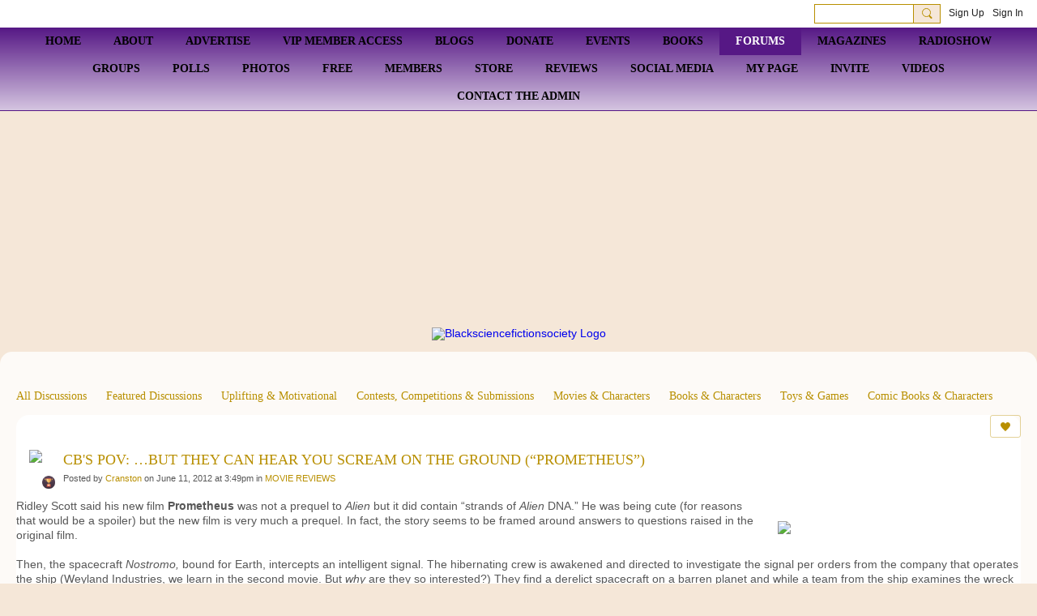

--- FILE ---
content_type: text/html; charset=UTF-8
request_url: https://blacksciencefictionsociety.com/forum/topics/cb-s-pov-but-they-can-hear-you-scream-on-the-ground-prometheus?context=category-MOVIE+REVIEWS
body_size: 84703
content:
<!DOCTYPE html>
<!--[if IE 9]> <html class="ie9" prefix="og: http://ogp.me/ns# fb: http://ogp.me/ns/fb# article: http://ogp.me/ns/article#"> <![endif]-->
<!--[if !IE]><!--> <html prefix="og: http://ogp.me/ns# fb: http://ogp.me/ns/fb# article: http://ogp.me/ns/article#"> <!--<![endif]-->
<head>
<script>
    dataLayerMain = [];
        </script>


<!-- Google Tag Manager -->
<script>(function(w,d,s,l,i){w[l]=w[l]||[];w[l].push({'gtm.start':
new Date().getTime(),event:'gtm.js'});var f=d.getElementsByTagName(s)[0],
j=d.createElement(s),dl=l!='dataLayer'?'&l='+l:'';j.async=true;j.src=
'https://www.googletagmanager.com/gtm.js?id='+i+dl;f.parentNode.insertBefore(j,f);
})(window,document,'script','dataLayerMain','GTM-T5W4WQ');</script>
<!-- End Google Tag Manager -->
    <meta http-equiv="Content-Type" content="text/html; charset=utf-8" />
    <title>CB&#039;S POV: &hellip;But They Can Hear You Scream On The Ground (&ldquo;Prometheus&rdquo;) - Forums - Blacksciencefictionsociety</title>
        <link rel="icon" href="/favicon.ico?r=1551468298" type="image/x-icon" />
    <link rel="SHORTCUT ICON" href="/favicon.ico?r=1551468298" type="image/x-icon" />
    <link rel="canonical" href="https://blacksciencefictionsociety.com/forum/topics/cb-s-pov-but-they-can-hear-you-scream-on-the-ground-prometheus" />
    <meta name="description" content="Ridley Scott said his new film Prometheus was not a prequel to Alien but it did contain “strands of Alien DNA.” He was being cute (for reasons that would be a…" />
    <meta name="keywords" content="watchmen, lovecraftcountry, poc, blackgirlmagic., octavia, blerd, horror, afrofuturism, writers, nerd, bsfs, fantasy, BlackScienceFiction, speculativefiction, blackscifi, blackpanther, blacklightning" />
<meta name="title" content="CB&#039;S POV: &hellip;But They Can Hear You Scream On The Ground (&ldquo;Prometheus&rdquo;) - Forums" />
<meta property="fb:app_id" content="297697323602093" />
<meta property="og:type" content="article" />
<meta property="og:url" content="https://blacksciencefictionsociety.com/forum/topics/cb-s-pov-but-they-can-hear-you-scream-on-the-ground-prometheus" />
<meta property="og:title" content="CB&#039;S POV: &hellip;But They Can Hear You Scream On The Ground (&ldquo;Prometheus&rdquo;)" />
<meta property="og:description" content="Ridley Scott said his new film Prometheus was not a prequel to Alien but it did contain &ldquo;strands of Alien DNA.&rdquo; He was being cute (for reasons that would be a spoiler) but the new film is very much a prequel. In fact, the story seems to be framed around answers to questions raised in the original film.Then, the spacecraft Nostromo, bound for Earth, intercepts an intelligent signal. The hibernating crew is awakened and directed to investigate the signal per orders from the company that operates the ship (Weyland Industries, we learn in the second movie. But why are they so interested?) They find a derelict spacecraft on a barren planet and while a team from the ship examines the wreck the warrant officer discovers the signal is not a beacon but a warning not to land on the planet. (But why stay away and who sent the warning?) When a member of the away team becomes infected by an alien organism, the science officer (who turns out to be a synthetic lifeform) tells them the highest&hellip;" />
<meta property="og:site_name" content="Blacksciencefictionsociety" />
<meta property="article:published_time" content="2012-06-11T20:49:44.000Z" />
<meta property="article:author" content="https://blacksciencefictionsociety.com/members/Cranston" />
<meta property="article:section" content="Forums" />
<meta property="og:image" content="https://storage.ning.com/topology/rest/1.0/file/get/1239935998?profile=original" />
<meta property="og:image" content="https://storage.ning.com/topology/rest/1.0/file/get/1239936367?profile=original" />
<meta property="og:image" content="https://storage.ning.com/topology/rest/1.0/file/get/1239936537?profile=original" />
<link rel="image_src" href="https://blacksciencefictionsociety.com/appatar.png" />
<link href="https://fonts.googleapis.com/css?family=Fira+Sans:100|Fira+Sans:400|Fira+Sans:500|Fira+Sans:italic500|Fira+Sans:600|Fira+Sans:700|Montserrat:400|Montserrat:500|Montserrat:600" rel="stylesheet">
<script type="text/javascript">
    djConfig = { preventBackButtonFix: false, isDebug: false }
ning = {"CurrentApp":{"premium":true,"iconUrl":"\/appatar.png","url":"http:\/\/NEWblacksciencefictionsociety.ning.com","domains":["blacksciencefictionsociety.com"],"storageHost":"https:\/\/storage.ning.com","online":true,"privateSource":true,"id":"NEWblacksciencefictionsociety","appId":7263244,"description":"We promote literacy through AFROFUTURISM, science fiction, speculative fiction, sword and soul, fantasy, horror, movies, games &amp; media.","name":"Blacksciencefictionsociety","owner":"2stjwb1h216fd","createdDate":"2019-02-28T20:28:17.266Z","canBuyAddons":false,"fileDeleteUrl":"https:\/\/upload.ning.com\/topology\/rest\/1.0\/file\/remove\/","fileInfoUrl":"https:\/\/upload.ning.com\/topology\/rest\/1.0\/file\/info\/","t":"","category":{"watchmen":null,"lovecraftcountry":null,"poc":null,"blackgirlmagic.":null,"octavia":null,"blerd":null,"horror":null,"afrofuturism":null,"writers":null,"nerd":null,"bsfs":null,"fantasy":null,"BlackScienceFiction":null,"speculativefiction":null,"blackscifi":null,"blackpanther":null,"blacklightning":null},"tags":["watchmen","lovecraftcountry","poc","blackgirlmagic.","octavia","blerd","horror","afrofuturism","writers","nerd","bsfs","fantasy","BlackScienceFiction","speculativefiction","blackscifi","blackpanther","blacklightning"]},"CurrentProfile":null,"CurrentSitePage":{"bundleId":"7263244:Bundle:93560","sitePageTargetType":"discussionBundle","id":"7263244:SitePage:93559","title":"Forums","targetType":"discussionBundle"},"ICOBoxConfig":{"ICOboxLaunched":false,"timestamp":1770004831,"status":null,"ICOCollectedResult":true},"maxFileUploadSize":7};
        (function(){
            if (!window.ning) { return; }

            var age, gender, rand, obfuscated, combined;

            obfuscated = document.cookie.match(/xgdi=([^;]+)/);
            if (obfuscated) {
                var offset = 100000;
                obfuscated = parseInt(obfuscated[1]);
                rand = obfuscated / offset;
                combined = (obfuscated % offset) ^ rand;
                age = combined % 1000;
                gender = (combined / 1000) & 3;
                gender = (gender == 1 ? 'm' : gender == 2 ? 'f' : 0);
                ning.viewer = {"age":age,"gender":gender};
            }
        })();

        window.xg = window.xg || {};
xg.captcha = {
    'shouldShow': false,
    'siteKey': '6Ldf3AoUAAAAALPgNx2gcXc8a_5XEcnNseR6WmsT'
};
xg.addOnRequire = function(f) { xg.addOnRequire.functions.push(f); };
xg.addOnRequire.functions = [];
xg.addOnFacebookLoad = function (f) { xg.addOnFacebookLoad.functions.push(f); };
xg.addOnFacebookLoad.functions = [];
xg._loader = {
    p: 0,
    loading: function(set) {  this.p++; },
    onLoad: function(set) {
                this.p--;
        if (this.p == 0 && typeof(xg._loader.onDone) == 'function') {
            xg._loader.onDone();
        }
    }
};
xg._loader.loading('xnloader');
if (window.bzplcm) {
    window.bzplcm._profileCount = 0;
    window.bzplcm._profileSend = function() { if (window.bzplcm._profileCount++ == 1) window.bzplcm.send(); };
}
xg._loader.onDone = function() {
            if(window.bzplcm)window.bzplcm.start('ni');
        xg.shared.util.parseWidgets();
    var addOnRequireFunctions = xg.addOnRequire.functions;
    xg.addOnRequire = function(f) { f(); };
    try {
        if (addOnRequireFunctions) { dojo.lang.forEach(addOnRequireFunctions, function(onRequire) { onRequire.apply(); }); }
    } catch (e) {
        if(window.bzplcm)window.bzplcm.ts('nx').send();
        throw e;
    }
    if(window.bzplcm) { window.bzplcm.stop('ni'); window.bzplcm._profileSend(); }
};
window.xn = { track: { event: function() {}, pageView: function() {}, registerCompletedFlow: function() {}, registerError: function() {}, timer: function() { return { lapTime: function() {} }; } } };</script>
<meta name="medium" content="DiscussionEntry" /><meta name="viewport" content="width=device-width, initial-scale=1.0">
<script type="text/javascript">less = { env: "development" }; </script>

<style type="text/css" media="screen,projection">
@import url(https://static.ning.com/NEWblacksciencefictionsociety/widgets/shared/less/unversioned/base/iconFont.css?xn_version=202601271410);

</style>
<link class="less-style less-base-and-theme-styles" rel="stylesheet" type="text/css" href="https://blacksciencefictionsociety.com/base-and-theme-styles-css" />


<style type="text/css" media="screen,projection">
@import url(https://fonts.googleapis.com/css?family=Arvo|Cookie|Josefin+Sans|Libre+Baskerville|Merriweather|Montserrat|PT+Sans|Playfair+Display|Quicksand|Raleway|Roboto|Roboto+Condensed:300|Sacramento|Satisfy|Ubuntu+Mono);

</style>

</head>
<body class="page-forum page-forum-topics page-forum-topics-cb-s-pov-but-they-can-hear-you-scream-on-the-ground-prometheus">
  <!-- Google Tag Manager (noscript) -->
<noscript><iframe src="https://www.googletagmanager.com/ns.html?id=GTM-T5W4WQ" height="0" width="0" style="display:none;visibility:hidden"></iframe></noscript>
<!-- End Google Tag Manager (noscript) -->

  <div class="before-content">
    <div id='fb-root'></div>
<script>
    window.fbAsyncInit = function () {
        FB.init({
            appId      : 297697323602093,
            status     : true, // check login status
            cookie     : true, // enable cookies to allow the server to access the session
            xfbml      : 1, // parse XFBML
            version    : 'v7.0'
        });
        var n = xg.addOnFacebookLoad.functions.length;
        for (var i = 0; i < n; i++) {
            xg.addOnFacebookLoad.functions[i]();
        }
        xg.addOnFacebookLoad = function (f) { f(); };
        xg.addOnFacebookLoad.functions = [];
    };

    (function(w, d, s, debug) {
        function go(){
            var js, fjs = d.getElementsByTagName(s)[0], load = function(url, id) {
                if (d.getElementById(id)) {return;}
                js = d.createElement(s); js.src = url; js.id = id; js.async = true;
                fjs.parentNode.insertBefore(js, fjs);
            };
            //Facebook
            load('//connect.facebook.net/en_US/all'  + (debug ? '/debug' : '') + '.js', 'facebook-jssdk');
        }
        if (w.addEventListener) { w.addEventListener("load", go, false); }
        else if (w.attachEvent) { w.attachEvent("onload",go); }

    }(window, document, 'script', false));
</script>    <script src="//platform.linkedin.com/in.js" type="text/javascript">
      lang: en_US
    </script>
    
    <div class="ningbar cf">
    

        <ul class="ningbar-userLinks linkbar">

                <li>
                    <form id="xn_bar_menu_search" method="GET" action="/main/search/search">
                        <input class="globalsearch" type="search" name="q" value=""><button class="globalsearch-button" type="button" onclick="document.getElementById('xn_bar_menu_search').submit();return false"></button>
                    </form>
                </li>

                    <li><a href="https://blacksciencefictionsociety.com/main/authorization/signUp?target=https%3A%2F%2Fblacksciencefictionsociety.com%2Fforum%2Ftopics%2Fcb-s-pov-but-they-can-hear-you-scream-on-the-ground-prometheus%3Fcontext%3Dcategory-MOVIE%2BREVIEWS" class="ningbar-link">Sign Up</a></li>
                <li><a href="https://blacksciencefictionsociety.com/main/authorization/signIn?target=https%3A%2F%2Fblacksciencefictionsociety.com%2Fforum%2Ftopics%2Fcb-s-pov-but-they-can-hear-you-scream-on-the-ground-prometheus%3Fcontext%3Dcategory-MOVIE%2BREVIEWS" class="ningbar-link">Sign In</a></li>
        </ul>

    </div>
    

  </div>

  <div class="central-content cf">
    <header class="site-headerFrame">
      <div class="site-header container">
    <div class="site-nameLogo">
        <p class="header-siteNameLogo">
            <a href="/" class="header-siteName header-hidden" id="header-siteName" >
                blacksciencefictionsociety
            </a>
            <a href="/" class="header-logoImage " >
                <img src="https://storage.ning.com/topology/rest/1.0/file/get/11137900093?profile=original" alt="Blacksciencefictionsociety Logo" class="header-logoIMG">
            </a>
        </p>
    </div>
        <nav class="header-nav navbar">
        <div class="occasional-button">
          <button class="button button-iconic">
            <i class="icon icon-menu"></i>
          </button>
        </div>
        <ul class="mainTab">
            <li  class="mainTab-item ">
                    <a class="" href="https://blacksciencefictionsociety.com/chat" data-pageType="chat"  >
                    <span>Home</span>
                </a>
                </li><li dojoType="SubTabHover" class="mainTab-item ">
                    <a class="icon-down" href="https://blacksciencefictionsociety.com/About" data-pageType="customPage"  >
                    <span>ABOUT</span>
                </a>
                        <ul class="subTab">
                                <li class="subTab-item">
                                    <a href="https://blacksciencefictionsociety.com/page/welcome-1" >
                                        <span>WELCOME</span>
                                    </a>
                                </li>
                                <li class="subTab-item">
                                    <a href="https://blacksciencefictionsociety.com/page/community-guidelines" >
                                        <span>GUIDELINES</span>
                                    </a>
                                </li>
                                <li class="subTab-item">
                                    <a href="https://blacksciencefictionsociety.com/page/the-manifesto" >
                                        <span>THE MANIFESTO</span>
                                    </a>
                                </li>
                                <li class="subTab-item">
                                    <a href="https://blacksciencefictionsociety.com/page/the-philosophy" >
                                        <span>THE PHILOSOPHY</span>
                                    </a>
                                </li>
                                <li class="subTab-item">
                                    <a href="https://blacksciencefictionsociety.com/page/african-pledge" >
                                        <span>AFRICAN PLEDGE</span>
                                    </a>
                                </li>
                       </ul>
                </li><li dojoType="SubTabHover" class="mainTab-item ">
                    <a class="icon-down" href="https://blacksciencefictionsociety.com/page/advertise-1" data-pageType="customPage"  >
                    <span>Advertise</span>
                </a>
                        <ul class="subTab">
                                <li class="subTab-item">
                                    <a href="https://blacksciencefictionsociety.com/page/banner-advertising" >
                                        <span>Banner Advertising</span>
                                    </a>
                                </li>
                                <li class="subTab-item">
                                    <a href="https://blacksciencefictionsociety.com/page/eblast-advertising" >
                                        <span>E-Blast Advertising</span>
                                    </a>
                                </li>
                       </ul>
                </li><li  class="mainTab-item ">
                    <a class="" href="https://blacksciencefictionsociety.com/articles" data-pageType="articleBundle"  >
                    <span>VIP MEMBER ACCESS</span>
                </a>
                </li><li  class="mainTab-item ">
                    <a class="" href="https://blacksciencefictionsociety.com/profiles/blogs" data-pageType="blogBundle"  >
                    <span>Blogs</span>
                </a>
                </li><li  class="mainTab-item ">
                    <a class="" href="https://blacksciencefictionsociety.com/page/donate-here" data-pageType="customPage"  >
                    <span>DONATE</span>
                </a>
                </li><li  class="mainTab-item ">
                    <a class="" href="https://blacksciencefictionsociety.com/events" data-pageType="eventBundle"  >
                    <span>Events</span>
                </a>
                </li><li dojoType="SubTabHover" class="mainTab-item ">
                    <a class="icon-down" href="https://blacksciencefictionsociety.com/page/genesis-book-series" data-pageType="customPage"  >
                    <span>BOOKS</span>
                </a>
                        <ul class="subTab">
                                <li class="subTab-item">
                                    <a href="https://blacksciencefictionsociety.com/page/genesis-anthologybook-ii" >
                                        <span>GENESIS BOOK II</span>
                                    </a>
                                </li>
                                <li class="subTab-item">
                                    <a href="https://blacksciencefictionsociety.com/page/genesis-anthology" >
                                        <span>GENESIS BOOK I</span>
                                    </a>
                                </li>
                                <li class="subTab-item">
                                    <a href="https://blacksciencefictionsociety.com/page/wholesale-pricing" >
                                        <span>WHOLESALE</span>
                                    </a>
                                </li>
                                <li class="subTab-item">
                                    <a href="https://blacksciencefictionsociety.com/page/submission-guidelines" >
                                        <span>SUBMISSIONS</span>
                                    </a>
                                </li>
                                <li class="subTab-item">
                                    <a href="https://blacksciencefictionsociety.com/page/reseller-program" >
                                        <span>RESELLERS</span>
                                    </a>
                                </li>
                       </ul>
                </li><li  class="mainTab-item active">
                    <a class="" href="https://blacksciencefictionsociety.com/forum/topics" data-pageType="discussionBundle"  >
                    <span>Forums</span>
                </a>
                </li><li dojoType="SubTabHover" class="mainTab-item ">
                    <a class="icon-down" href="https://blacksciencefictionsociety.com/page/genesis-magazine" data-pageType="url"  >
                    <span>MAGAZINES</span>
                </a>
                        <ul class="subTab">
                                <li class="subTab-item">
                                    <a href="https://blacksciencefictionsociety.com/page/genesis-magazine" >
                                        <span>GENESIS MAGAZINE</span>
                                    </a>
                                </li>
                                <li class="subTab-item">
                                    <a href="https://blacksciencefictionsociety.com/page/advertising" >
                                        <span>ADVERTISING</span>
                                    </a>
                                </li>
                                <li class="subTab-item">
                                    <a href="https://blacksciencefictionsociety.com/page/magazine-staff" >
                                        <span>MAGAZINE STAFF</span>
                                    </a>
                                </li>
                                <li class="subTab-item">
                                    <a href="https://blacksciencefictionsociety.com/page/digital-magazine" >
                                        <span>DIGITAL MAGAZINE</span>
                                    </a>
                                </li>
                                <li class="subTab-item">
                                    <a href="https://blacksciencefictionsociety.com/page/print-magazine" >
                                        <span>PRINT MAGAZINE</span>
                                    </a>
                                </li>
                                <li class="subTab-item">
                                    <a href="https://blacksciencefictionsociety.com/page/wholesale" >
                                        <span>WHOLESALE</span>
                                    </a>
                                </li>
                       </ul>
                </li><li  class="mainTab-item ">
                    <a class="" href="https://blacksciencefictionsociety.com/page/radioshow" data-pageType="customPage"  >
                    <span>RADIOSHOW</span>
                </a>
                </li><li  class="mainTab-item ">
                    <a class="" href="https://blacksciencefictionsociety.com/groups" data-pageType="groupHub"  >
                    <span>Groups</span>
                </a>
                </li><li  class="mainTab-item ">
                    <a class="" href="https://blacksciencefictionsociety.com/polls" data-pageType="pollBundle"  >
                    <span>Polls</span>
                </a>
                </li><li  class="mainTab-item ">
                    <a class="" href="https://blacksciencefictionsociety.com/photo" data-pageType="photoBundle"  >
                    <span>Photos</span>
                </a>
                </li><li dojoType="SubTabHover" class="mainTab-item ">
                    <a class="icon-down" href="https://blacksciencefictionsociety.com/page/free-stuff-2" data-pageType="customPage"  >
                    <span>Free</span>
                </a>
                        <ul class="subTab">
                                <li class="subTab-item">
                                    <a href="https://blacksciencefictionsociety.com/page/downloads" >
                                        <span>Free Graphics</span>
                                    </a>
                                </li>
                                <li class="subTab-item">
                                    <a href="https://blacksciencefictionsociety.com/page/free-books" >
                                        <span>FREE BOOKS</span>
                                    </a>
                                </li>
                                <li class="subTab-item">
                                    <a href="https://blacksciencefictionsociety.com/page/free-stuff" >
                                        <span>Free Software</span>
                                    </a>
                                </li>
                       </ul>
                </li><li  class="mainTab-item ">
                    <a class="" href="https://blacksciencefictionsociety.com/members" data-pageType="members"  >
                    <span>Members</span>
                </a>
                </li><li dojoType="SubTabHover" class="mainTab-item ">
                    <a class="icon-down" href="https://blacksciencefictionsociety.com/page/merchandise" data-pageType="customPage"  >
                    <span>STORE</span>
                </a>
                        <ul class="subTab">
                                <li class="subTab-item">
                                    <a href="https://blacksciencefictionsociety.com/page/coloringbooks" >
                                        <span>Coloring Books</span>
                                    </a>
                                </li>
                                <li class="subTab-item">
                                    <a href="https://blacksciencefictionsociety.com/page/shirts" >
                                        <span>Shirts</span>
                                    </a>
                                </li>
                                <li class="subTab-item">
                                    <a href="https://blacksciencefictionsociety.com/page/mugs" >
                                        <span>Mugs</span>
                                    </a>
                                </li>
                                <li class="subTab-item">
                                    <a href="https://blacksciencefictionsociety.com/page/art-prints" >
                                        <span>Art Prints</span>
                                    </a>
                                </li>
                       </ul>
                </li><li  class="mainTab-item ">
                    <a class="" href="https://blacksciencefictionsociety.com/page/reviews" data-pageType="customPage"  >
                    <span>REVIEWS</span>
                </a>
                </li><li  class="mainTab-item ">
                    <a class="" href="https://blacksciencefictionsociety.com/page/social-media" data-pageType="customPage"  >
                    <span>Social Media</span>
                </a>
                </li><li  class="mainTab-item ">
                    <a class="" href="https://blacksciencefictionsociety.com/main/authorization/signIn?target=%2Fmy%2Fprofile" data-pageType="profilePage"  >
                    <span>My Page</span>
                </a>
                </li><li  class="mainTab-item ">
                    <a class="" href="https://newblacksciencefictionsociety.ning.com/main/invitation/new" data-pageType="url"  >
                    <span>Invite</span>
                </a>
                </li><li  class="mainTab-item ">
                    <a class="" href="https://blacksciencefictionsociety.com/videos" data-pageType="videoBundle"  >
                    <span>Videos</span>
                </a>
                </li><li  class="mainTab-item ">
                    <a class="" href="https://blacksciencefictionsociety.com/members/JarvisSheffieldMEd" data-pageType="url"  >
                    <span>Contact The Admin</span>
                </a>
                </li>
        </ul>
    </nav>

</div>

    </header>

    <section class="site-bodyFrame">

      <div class="site-body container">
        <header class="content-header cf">
    <div class="page_header">
            <h1 class="content-name pull-left">Forums</h1>

        <div class="content-actions pull-right">
            <ul class="linkbar linkbar-iconic">
            </ul>
        </div>
    </div>
    

        <nav class="content-nav condenseable subnavBar cl">
            
<ul class="subnav expanded" data-more="More">
        <li class="">
            <a href="https://blacksciencefictionsociety.com/forum/topics">All Discussions
            </a>
        </li>
        <li class="">
            <a href="https://blacksciencefictionsociety.com/forum/topics/list/featured">Featured Discussions
            </a>
        </li>
        <li class="">
            <a href="https://blacksciencefictionsociety.com/forum/topics/Uplifting+%26+Motivational">Uplifting &amp; Motivational
            </a>
        </li>
        <li class="">
            <a href="https://blacksciencefictionsociety.com/forum/topics/Contests%2C+Competitions+%26+Submissions">Contests, Competitions &amp; Submissions
            </a>
        </li>
        <li class="">
            <a href="https://blacksciencefictionsociety.com/forum/topics/Movies+%26+Characters">Movies &amp; Characters
            </a>
        </li>
        <li class="">
            <a href="https://blacksciencefictionsociety.com/forum/topics/Books+%26+Characters">Books &amp; Characters
            </a>
        </li>
        <li class="">
            <a href="https://blacksciencefictionsociety.com/forum/topics/Toys+%26+Games">Toys &amp; Games
            </a>
        </li>
        <li class="">
            <a href="https://blacksciencefictionsociety.com/forum/topics/Comic+Books+%26+Characters">Comic Books &amp; Characters
            </a>
        </li>
        <li class="">
            <a href="https://blacksciencefictionsociety.com/forum/topics/EDUCATION+%26+LEARNING">EDUCATION &amp; LEARNING
            </a>
        </li>
        <li class="">
            <a href="https://blacksciencefictionsociety.com/forum/topics/TV+Shows+%26+Characters">TV Shows &amp; Characters
            </a>
        </li>
        <li class="">
            <a href="https://blacksciencefictionsociety.com/forum/topics/COMIC+BOOK+REVIEWS">COMIC BOOK REVIEWS
            </a>
        </li>
        <li class="">
            <a href="https://blacksciencefictionsociety.com/forum/topics/Kids+Books%2C+Movie+%26+TV+Characters">Kids Books, Movie &amp; TV Characters
            </a>
        </li>
        <li class="subnav-current">
            <a href="https://blacksciencefictionsociety.com/forum/topics/MOVIE+REVIEWS">MOVIE REVIEWS
            </a>
        </li>
        <li class="">
            <a href="https://blacksciencefictionsociety.com/forum/topics/Science+%26+Technology">Science &amp; Technology
            </a>
        </li>
        <li class="">
            <a href="https://blacksciencefictionsociety.com/forum/topics/Business%2C+Writing%2C+Publishing+Resources">Business, Writing, Publishing Resources
            </a>
        </li>
        <li class="">
            <a href="https://blacksciencefictionsociety.com/forum/topics/BOOK+REVIEWS">BOOK REVIEWS
            </a>
        </li>
        <li class="">
            <a href="https://blacksciencefictionsociety.com/forum/topics/Links">Links
            </a>
        </li>
        <li class="">
            <a href="https://blacksciencefictionsociety.com/forum/topics/History+In+Perspective">History In Perspective
            </a>
        </li>
        <li class="">
            <a href="https://blacksciencefictionsociety.com/forum/topics/IN+THE+NEWS">IN THE NEWS
            </a>
        </li>
        <li class="">
            <a href="https://blacksciencefictionsociety.com/forum/topics/MEMBER+INTERVIEWS">MEMBER INTERVIEWS
            </a>
        </li>
        <li class="">
            <a href="https://blacksciencefictionsociety.com/forum/topics/Writers%2C+Producers+%26+Directors">Writers, Producers &amp; Directors
            </a>
        </li>
        <li class="">
            <a href="https://blacksciencefictionsociety.com/forum/topics/Artists">Artists
            </a>
        </li>
</ul>

        </nav>

</header>
<section class="content-body entry">
    <div class="row">
                <div class="span16 tablet16 mobile16 column">
                            <div class="section-primaryContent ">
                                <div class="discussionDetailPage sheet grid-frame">
    <article class="discussionDetailPage-mainSection">
            <div class="socialActions cf">
                    
<div class="socialButtons">
    <ul class="socialSharingList menu">
            <li class="socialSharingListItem dd_menu">
                <button class="socialSharingListItemLink dropdown-toggle" type="button">
                    <svg>
                        <use xlink:href="#Plus"/>
                    </svg>
                </button>
                <ul class="hidden-menu"></ul>
                <div class="mobileSocialModal">
                    <div class="mobileSocialModalOuter">
                        <ul class="mobileSocialList">
                            <li class="socialSharingListItemMobile mobileItem providerFacebook">
    <a class="socialSharingListItemLinkMobile" data-content-id="7263244:DiscussionEntry:102171" data-content-url="https://blacksciencefictionsociety.com/forum/topics/cb-s-pov-but-they-can-hear-you-scream-on-the-ground-prometheus" href="https://www.facebook.com/dialog/share?href=https%3A%2F%2Fblacksciencefictionsociety.com%2Fforum%2Ftopics%2Fcb-s-pov-but-they-can-hear-you-scream-on-the-ground-prometheus%3Fxg_source%3Dfacebook&amp;display=popup&amp;app_id=308939305080" title="Facebook">
        <svg>
            <use xlink:href="#FacebookMobile"/>
        </svg>
    </a>
</li><li class="socialSharingListItemMobile mobileItem providerMessenger">
    <a class="socialSharingListItemLinkMobile" data-content-id="7263244:DiscussionEntry:102171" data-content-url="https://blacksciencefictionsociety.com/forum/topics/cb-s-pov-but-they-can-hear-you-scream-on-the-ground-prometheus" href="https://www.facebook.com/dialog/send?app_id=308939305080&amp;link=https%3A%2F%2Fblacksciencefictionsociety.com%2Fforum%2Ftopics%2Fcb-s-pov-but-they-can-hear-you-scream-on-the-ground-prometheus%3Fxg_source%3Dmessenger&amp;redirect_uri=https://blacksciencefictionsociety.com/forum/topics/cb-s-pov-but-they-can-hear-you-scream-on-the-ground-prometheus?xg_source=messenger&amp;display=popup" title="Facebook Messenger">
        <svg>
            <use xlink:href="#MessengerMobile"/>
        </svg>
    </a>
</li><li class="socialSharingListItemMobile mobileItem providerTwitter">
    <a class="socialSharingListItemLinkMobile" data-content-id="7263244:DiscussionEntry:102171" data-content-url="https://blacksciencefictionsociety.com/forum/topics/cb-s-pov-but-they-can-hear-you-scream-on-the-ground-prometheus" href="https://twitter.com/intent/tweet?url=https%3A%2F%2Fblacksciencefictionsociety.com%2Fforum%2Ftopics%2Fcb-s-pov-but-they-can-hear-you-scream-on-the-ground-prometheus%3Fxg_source%3Dtwitter&amp;text=Checking out &quot;CB'S POV: …But They Can Hear You Scream On The Ground (“Promethe&quot; on Blacksciencefictionsociety:" title="X">
        <svg>
            <use xlink:href="#TwitterMobile"/>
        </svg>
    </a>
</li><li class="socialSharingListItemMobile mobileItem providerLinkedIn">
    <a class="socialSharingListItemLinkMobile" data-content-id="7263244:DiscussionEntry:102171" data-content-url="https://blacksciencefictionsociety.com/forum/topics/cb-s-pov-but-they-can-hear-you-scream-on-the-ground-prometheus" href="https://www.linkedin.com/shareArticle?mini=true&amp;url=https%3A%2F%2Fblacksciencefictionsociety.com%2Fforum%2Ftopics%2Fcb-s-pov-but-they-can-hear-you-scream-on-the-ground-prometheus%3Fxg_source%3Dlinkedin&amp;title=Checking out &quot;CB'S POV: …But They Can Hear You Scream On The Ground (“Promethe&quot; on Blacksciencefictionsociety:" title="LinkedIn">
        <svg>
            <use xlink:href="#LinkedInMobile"/>
        </svg>
    </a>
</li><li class="socialSharingListItemMobile mobileItem providerMail">
    <a class="socialSharingListItemLinkMobile" data-content-id="7263244:DiscussionEntry:102171" data-content-url="https://blacksciencefictionsociety.com/forum/topics/cb-s-pov-but-they-can-hear-you-scream-on-the-ground-prometheus" href="mailto:?subject=Checking out &quot;CB'S POV: …But They Can Hear You Scream On The Ground (“Promethe&quot; on Blacksciencefictionsociety:&amp;body=Checking out &quot;CB'S POV: …But They Can Hear You Scream On The Ground (“Promethe&quot; on Blacksciencefictionsociety: https%3A%2F%2Fblacksciencefictionsociety.com%2Fforum%2Ftopics%2Fcb-s-pov-but-they-can-hear-you-scream-on-the-ground-prometheus%3Fxg_source%3Dmail" title="Email">
        <svg>
            <use xlink:href="#MailMobile"/>
        </svg>
    </a>
</li>
                        </ul>
                    </div>
                </div>
            </li>
        <li class="socialSharingListItemColored item providerFacebook">
    <a class="socialSharingListItemLinkColored" data-content-id="7263244:DiscussionEntry:102171" data-content-url="https://blacksciencefictionsociety.com/forum/topics/cb-s-pov-but-they-can-hear-you-scream-on-the-ground-prometheus" href="https://www.facebook.com/dialog/share?href=https%3A%2F%2Fblacksciencefictionsociety.com%2Fforum%2Ftopics%2Fcb-s-pov-but-they-can-hear-you-scream-on-the-ground-prometheus%3Fxg_source%3Dfacebook&amp;display=popup&amp;app_id=308939305080" title="Facebook">
        <svg>
            <use xlink:href="#FacebookColored"/>
        </svg>
    </a>
</li><li class="socialSharingListItemColored item providerMessenger">
    <a class="socialSharingListItemLinkColored" data-content-id="7263244:DiscussionEntry:102171" data-content-url="https://blacksciencefictionsociety.com/forum/topics/cb-s-pov-but-they-can-hear-you-scream-on-the-ground-prometheus" href="https://www.facebook.com/dialog/send?app_id=308939305080&amp;link=https%3A%2F%2Fblacksciencefictionsociety.com%2Fforum%2Ftopics%2Fcb-s-pov-but-they-can-hear-you-scream-on-the-ground-prometheus%3Fxg_source%3Dmessenger&amp;redirect_uri=https://blacksciencefictionsociety.com/forum/topics/cb-s-pov-but-they-can-hear-you-scream-on-the-ground-prometheus?xg_source=messenger&amp;display=popup" title="Facebook Messenger">
        <svg>
            <use xlink:href="#MessengerColored"/>
        </svg>
    </a>
</li><li class="socialSharingListItemColored item providerTwitter">
    <a class="socialSharingListItemLinkColored" data-content-id="7263244:DiscussionEntry:102171" data-content-url="https://blacksciencefictionsociety.com/forum/topics/cb-s-pov-but-they-can-hear-you-scream-on-the-ground-prometheus" href="https://twitter.com/intent/tweet?url=https%3A%2F%2Fblacksciencefictionsociety.com%2Fforum%2Ftopics%2Fcb-s-pov-but-they-can-hear-you-scream-on-the-ground-prometheus%3Fxg_source%3Dtwitter&amp;text=Checking out &quot;CB'S POV: …But They Can Hear You Scream On The Ground (“Promethe&quot; on Blacksciencefictionsociety:" title="X">
        <svg>
            <use xlink:href="#TwitterColored"/>
        </svg>
    </a>
</li><li class="socialSharingListItemColored item providerLinkedIn">
    <a class="socialSharingListItemLinkColored" data-content-id="7263244:DiscussionEntry:102171" data-content-url="https://blacksciencefictionsociety.com/forum/topics/cb-s-pov-but-they-can-hear-you-scream-on-the-ground-prometheus" href="https://www.linkedin.com/shareArticle?mini=true&amp;url=https%3A%2F%2Fblacksciencefictionsociety.com%2Fforum%2Ftopics%2Fcb-s-pov-but-they-can-hear-you-scream-on-the-ground-prometheus%3Fxg_source%3Dlinkedin&amp;title=Checking out &quot;CB'S POV: …But They Can Hear You Scream On The Ground (“Promethe&quot; on Blacksciencefictionsociety:" title="LinkedIn">
        <svg>
            <use xlink:href="#LinkedInColored"/>
        </svg>
    </a>
</li><li class="socialSharingListItemColored item providerMail">
    <a class="socialSharingListItemLinkColored" data-content-id="7263244:DiscussionEntry:102171" data-content-url="https://blacksciencefictionsociety.com/forum/topics/cb-s-pov-but-they-can-hear-you-scream-on-the-ground-prometheus" href="mailto:?subject=Checking out &quot;CB'S POV: …But They Can Hear You Scream On The Ground (“Promethe&quot; on Blacksciencefictionsociety:&amp;body=Checking out &quot;CB'S POV: …But They Can Hear You Scream On The Ground (“Promethe&quot; on Blacksciencefictionsociety: https%3A%2F%2Fblacksciencefictionsociety.com%2Fforum%2Ftopics%2Fcb-s-pov-but-they-can-hear-you-scream-on-the-ground-prometheus%3Fxg_source%3Dmail" title="Email">
        <svg>
            <use xlink:href="#MailColored"/>
        </svg>
    </a>
</li>
    </ul>
</div>
<svg width="0" height="0">
    <defs>
        <linearGradient x1="109.306%" y1="1.454%" x2="41.67%" y2="65.123%" id="TelegramGradient">
            <stop stop-color="#37AEE2" offset="0%"/><stop stop-color="#1E96C8" offset="100%"/>
        </linearGradient>
        <linearGradient x1="61.235%" y1="45.364%" x2="74.706%" y2="72.217%" id="TelegramGradient2">
            <stop stop-color="#EFF7FC" offset="0%"/>
            <stop stop-color="#FFF" offset="100%"/>
        </linearGradient>
        <linearGradient x1="50%" y1="6.76%" x2="50%" y2="95.6%" id="MessengerGradient">
            <stop stop-color="#00C6FF" offset="0%"/>
            <stop stop-color="#0068FF" offset="100%"/>
        </linearGradient>
        <linearGradient x1="50%" y1="6.76%" x2="50%" y2="95.6%" id="MessengerGradientMobile">
            <stop stop-color="#00C6FF" offset="0%"/>
            <stop stop-color="#0068FF" offset="100%"/>
        </linearGradient>
        <linearGradient x1="109.306%" y1="-30.249%" x2="41.67%" y2="75%" id="TelegramGradientMobile">
            <stop stop-color="#37AEE2" offset="0%"/>
            <stop stop-color="#1E96C8" offset="100%"/>
        </linearGradient>
        <linearGradient x1="61.235%" y1="45.364%" x2="74.706%" y2="72.217%" id="TelegramGradientMobile2">
            <stop stop-color="#EFF7FC" offset="0%"/>
            <stop stop-color="#FFF" offset="100%"/>
        </linearGradient>
    </defs>
    <symbol xmlns="http://www.w3.org/2000/svg" id="Facebook">
        <g fill="none">
            <rect stroke="transparent" opacity="0" x=".5" y=".5" width="35" height="27" rx="2.25"/>
            <path d="M19.05 20.056v-6.529h1.803l.239-2.25H19.05l.003-1.126c0-.587.056-.9.898-.9h1.127V7h-1.802c-2.165 0-2.927 1.091-2.927 2.927v1.35H15v2.25h1.35v6.529h2.7z" fill="currentColor"/>
        </g>
    </symbol>
    <symbol xmlns="http://www.w3.org/2000/svg" id="Like01">
        <g fill="transparent" fill-rule="evenodd">
            <rect stroke="transparent" opacity="0" x=".5" y=".5" width="35" height="27" rx="2.25"/>
            <path d="M15.105 9c1.315 0 2.433.867 2.881 2.063C18.462 9.867 19.58 9 20.896 9 22.6 9 24 10.495 24 12.318c0 2.48-4.476 6.217-6.014 7.682C16.476 18.535 12 14.799 12 12.318 12 10.495 13.399 9 15.105 9z" fill="currentColor"/>
        </g>
    </symbol>
    <symbol xmlns="http://www.w3.org/2000/svg" id="Like02">
        <g fill="none" fill-rule="evenodd">
            <rect stroke="transparent" opacity="0" x=".5" y=".5" width="35" height="27" rx="2.25"/>
            <path fill="currentColor" d="M18 18l-4.702 2.472.898-5.236-3.804-3.708 5.257-.764L18 6l2.351 4.764 5.257.764-3.804 3.708.898 5.236z"/>
        </g>
    </symbol>
    <symbol xmlns="http://www.w3.org/2000/svg" id="LinkedIn">
        <g fill-rule="nonzero" fill="none">
            <rect stroke="transparent" opacity="0" x=".5" y=".5" width="35" height="27" rx="2.25"/>
            <path d="M14.88 11.939v8.17h-2.72v-8.17h2.72zm.18-2.528c0 .785-.591 1.413-1.54 1.413h-.017c-.913 0-1.503-.628-1.503-1.413 0-.8.608-1.411 1.539-1.411.93 0 1.503.61 1.52 1.411zm9.628 6.014v4.685h-2.72v-4.372c0-1.098-.393-1.847-1.378-1.847-.751 0-1.199.505-1.395.993-.072.175-.09.419-.09.663v4.563h-2.72s.036-7.404 0-8.17h2.72v1.156c.361-.556 1.008-1.349 2.452-1.349 1.79 0 3.13 1.168 3.13 3.678z" fill="currentColor"/>
        </g>
    </symbol>
    <symbol xmlns="http://www.w3.org/2000/svg" id="Mail">
        <g fill-rule="nonzero" fill="none">
            <rect stroke="transparent" opacity="0" x=".5" y=".5" width="35" height="27" rx="2.25"/>
            <path d="M17.767 13.127c-.937 0-5.767-2.74-5.767-2.74V9.96c0-.53.43-.96.961-.96h9.612a.96.96 0 01.962.96l-.008.48s-4.777 2.687-5.76 2.687zm0 1.32c1.028 0 5.76-2.567 5.76-2.567l.008 5.76c0 .53-.43.96-.962.96h-9.612a.96.96 0 01-.961-.96l.008-5.76s4.822 2.567 5.76 2.567z" fill="currentColor"/>
        </g>
    </symbol>
    <symbol xmlns="http://www.w3.org/2000/svg" id="Messenger">
        <g fill-rule="nonzero" fill="none">
            <rect stroke="transparent" opacity=".3" x=".5" y=".5" width="35" height="27" rx="2.25"/>
            <path d="M18.136 7c3.942 0 7.137 2.981 7.137 6.658 0 3.678-3.195 6.659-7.137 6.659a7.622 7.622 0 01-2.112-.296l-2.395 1.361v-2.561C12.024 17.6 11 15.74 11 13.658 11 9.981 14.195 7 18.136 7zm4.549 4.835l-3.464 1.888-1.847-1.888-3.848 4.075 3.502-1.922 1.83 1.922 3.827-4.075z" fill="currentColor"/>
        </g>
    </symbol>
    <symbol xmlns="http://www.w3.org/2000/svg" id="Plus">
        <g fill-rule="nonzero" fill="none">
            <rect stroke="transparent" opacity="0" x=".5" y=".5" width="35" height="27" rx="3"/><path fill="currentColor" d="M17 8h2v13h-2z"/>
            <path fill="currentColor" d="M24.5 13.5v2h-13v-2z"/>
        </g>
    </symbol>
    <symbol xmlns="http://www.w3.org/2000/svg" id="Telegram">
        <g fill-rule="nonzero" fill="none">
            <rect stroke="transparent" opacity="0" x=".5" y=".5" width="35" height="27" rx="2.25"/>
            <path d="M16.485 15.92l5.188 3.917c.592.333 1.02.16 1.167-.562l2.112-10.17c.216-.887-.33-1.288-.897-1.026l-12.401 4.887c-.847.347-.842.83-.155 1.045l3.183 1.015 7.367-4.75c.348-.216.667-.1.405.138" fill="currentColor"/>
        </g>
    </symbol>
    <symbol xmlns="http://www.w3.org/2000/svg" id="Viber">
        <g fill-rule="nonzero" fill="none">
            <rect stroke="transparent" opacity="0" x=".5" y=".5" width="35" height="27" rx="2.25"/>
            <path d="M13 7.42c.4-.152.764-.113 1.047.114.157.128.946 1.077 1.263 1.52.239.338.569.86.695 1.1.164.315.193.629.087.936-.085.241-.158.322-.61.674-.23.183-.438.35-.458.372-.02.024-.064.1-.097.172-.136.286-.054.675.27 1.313.25.496.567.936 1.032 1.434.394.424.908.853 1.309 1.092.516.31 1.187.545 1.557.547.16 0 .386-.063.5-.142.047-.03.222-.224.393-.43.423-.516.556-.632.808-.701.235-.068.552.004.98.22.748.376 2.248 1.527 2.527 1.94.044.068.106.186.132.262.058.157.082.402.051.544-.044.207-.201.466-.626 1.027-.257.337-.718.801-.904.91-.44.252-.815.237-1.677-.07-1.477-.526-2.901-1.297-4.275-2.309-2.629-1.937-4.543-4.376-5.825-7.432-.164-.39-.19-.516-.175-.82.018-.37.135-.651.44-1.047.34-.438 1.132-1.065 1.555-1.226zm4.824-.356c.118-.077.205-.08.59-.032 1.128.138 2.135.467 2.962.964.593.357.967.677 1.448 1.239.51.598.779 1.04 1.045 1.72.27.689.4 1.307.428 2.06.004.15.002.423-.008.608-.02.354-.04.424-.144.518-.167.154-.493.117-.616-.068-.065-.1-.074-.172-.061-.586.036-1.225-.217-2.184-.825-3.143-.727-1.15-1.814-1.925-3.228-2.304a8.16 8.16 0 00-1.136-.218c-.308-.04-.376-.056-.452-.102-.23-.144-.232-.51-.003-.656zm.602 1.56c.082-.023.56.018.82.069a4.44 4.44 0 011.894.857c.951.755 1.483 1.827 1.562 3.16.033.525-.011.696-.2.793a.409.409 0 01-.496-.075c-.087-.089-.121-.21-.12-.423.004-.592-.135-1.253-.36-1.711a3.325 3.325 0 00-1.175-1.32 3.591 3.591 0 00-1.606-.538c-.371-.032-.503-.093-.575-.268a.478.478 0 01.02-.365.503.503 0 01.236-.178zm.281 1.799c.14-.126.297-.137.684-.044.595.138.997.371 1.311.761.242.303.378.644.433 1.08.012.09.017.259.013.372-.005.183-.012.217-.062.296a.417.417 0 01-.628.068c-.096-.095-.12-.178-.13-.448-.02-.574-.205-.928-.606-1.155a2.128 2.128 0 00-.695-.23c-.225-.043-.306-.083-.376-.194-.1-.153-.074-.389.056-.506z" fill="currentColor"/>
        </g>
    </symbol>
    <symbol xmlns="http://www.w3.org/2000/svg" id="WhatsApp">
        <g fill-rule="nonzero" fill="none">
            <rect stroke="transparent" opacity="0" x=".5" y=".5" width="35" height="27" rx="2.25"/>
            <path d="M17.196 21.276h-.003a7.13 7.13 0 01-3.41-.868L10 21.4l1.012-3.698a7.123 7.123 0 01-.952-3.567C10.06 10.201 13.262 7 17.195 7c1.91 0 3.7.744 5.048 2.093a7.092 7.092 0 012.088 5.048c-.002 3.933-3.201 7.134-7.135 7.135zm3.594-5.438c-.044-.075-.163-.12-.341-.209-.179-.089-1.055-.52-1.219-.58-.163-.06-.282-.089-.4.09-.12.178-.461.58-.565.699-.104.119-.208.133-.387.044-.178-.09-.752-.277-1.433-.885a5.374 5.374 0 01-.992-1.235c-.104-.178-.011-.275.078-.364.08-.08.178-.208.267-.312.09-.104.12-.179.179-.298.06-.119.03-.223-.015-.312-.045-.09-.401-.967-.55-1.324-.145-.347-.292-.3-.401-.306a7.081 7.081 0 00-.342-.006.655.655 0 00-.475.223c-.164.179-.624.61-.624 1.487 0 .878.639 1.726.728 1.845.089.119 1.257 1.92 3.046 2.692.425.184.757.293 1.016.376.427.135.816.116 1.123.07.343-.051 1.055-.431 1.203-.848.149-.416.149-.773.104-.847z" fill="currentColor"/>
        </g>
    </symbol>
    <symbol xmlns="http://www.w3.org/2000/svg" id="Twitter">
        <g fill="none" fill-rule="evenodd">
            <rect stroke="transparent" opacity="0" x=".5" y=".5" width="35" height="27" rx="2.25"/>
            <path d="M10 9 L17.5 15.5 L10 22 H13.5 L18 17.5 L22.5 22 H26 L18.5 15.5 L26 9 H22.5 L18 13.5 L13.5 9 H10 Z" fill="currentColor"/>
        </g>
    </symbol>
    <symbol xmlns="http://www.w3.org/2000/svg" id="FacebookColored">
        <g fill-rule="nonzero" fill="none" opacity=".9">
            <rect fill="#3B5998" width="36" height="28" rx="2.25"/>
            <path d="M19.05 20.056v-6.529h1.803l.239-2.25H19.05l.003-1.126c0-.587.056-.9.898-.9h1.127V7h-1.802c-2.165 0-2.927 1.091-2.927 2.927v1.35H15v2.25h1.35v6.529h2.7z" fill="#FFF"/>
        </g>
    </symbol>
    <symbol xmlns="http://www.w3.org/2000/svg" id="LinkedInColored">
        <g fill-rule="nonzero" fill="none">
            <rect fill="#0077B5" width="36" height="28" rx="2.25"/>
            <path d="M14.88 11.939v8.17h-2.72v-8.17h2.72zm.18-2.528c0 .785-.591 1.413-1.54 1.413h-.017c-.913 0-1.503-.628-1.503-1.413 0-.8.608-1.411 1.539-1.411.93 0 1.503.61 1.52 1.411zm9.628 6.014v4.685h-2.72v-4.372c0-1.098-.393-1.847-1.378-1.847-.751 0-1.199.505-1.395.993-.072.175-.09.419-.09.663v4.563h-2.72s.036-7.404 0-8.17h2.72v1.156c.361-.556 1.008-1.349 2.452-1.349 1.79 0 3.13 1.168 3.13 3.678z" fill="#FFF"/>
        </g>
    </symbol>
    <symbol xmlns="http://www.w3.org/2000/svg" id="MailColored">
        <g fill-rule="nonzero" fill="none">
            <rect fill="#0971BD" width="36" height="28" rx="2.25"/><path d="M17.767 13.127c-.937 0-5.767-2.74-5.767-2.74V9.96c0-.53.43-.96.961-.96h9.612a.96.96 0 01.962.96l-.008.48s-4.777 2.687-5.76 2.687zm0 1.32c1.028 0 5.76-2.567 5.76-2.567l.008 5.76c0 .53-.43.96-.962.96h-9.612a.96.96 0 01-.961-.96l.008-5.76s4.822 2.567 5.76 2.567z" fill="#FFF"/>
        </g>
    </symbol>
    <symbol xmlns="http://www.w3.org/2000/svg" id="MessengerColored">

        <g fill-rule="nonzero" fill="none">
            <rect stroke="#E7E7E7" fill="#FFF" x=".5" y=".5" width="35" height="27" rx="2.25"/>
            <path d="M2.629 11.82v2.562l2.395-1.361a7.622 7.622 0 002.112.296c3.942 0 7.137-2.981 7.137-6.659C14.273 2.981 11.078 0 7.136 0 3.195 0 0 2.981 0 6.658c0 2.083 1.024 3.942 2.629 5.163z" fill="url(#MessengerGradient)" transform="translate(11 7)"/>
            <path fill="#FFF" d="M17.374 11.835l-3.848 4.075 3.502-1.922 1.83 1.922 3.827-4.075-3.464 1.888z"/>
        </g>
    </symbol>
    <symbol xmlns="http://www.w3.org/2000/svg" id="TelegramColored">

        <g fill-rule="nonzero" fill="none">

            <rect fill="url(#TelegramGradient)" width="36" height="28" rx="2.25"/>
            <path d="M5.485 7.92l5.188 3.917c.592.333 1.02.16 1.167-.562l2.112-10.17c.216-.887-.33-1.288-.897-1.026L.654 4.966c-.847.347-.842.83-.155 1.045l3.183 1.015 7.367-4.75c.348-.216.667-.1.405.138" transform="translate(11 8)" fill="url(#TelegramGradient2)"/>
        </g>
    </symbol>
    <symbol xmlns="http://www.w3.org/2000/svg" id="ViberColored">
        <g fill-rule="nonzero" fill="none">
            <rect fill="#7F4DA0" width="36" height="28" rx="2.25"/>
            <path d="M13 7.42c.4-.152.764-.113 1.047.114.157.128.946 1.077 1.263 1.52.239.338.569.86.695 1.1.164.315.193.629.087.936-.085.241-.158.322-.61.674-.23.183-.438.35-.458.372-.02.024-.064.1-.097.172-.136.286-.054.675.27 1.313.25.496.567.936 1.032 1.434.394.424.908.853 1.309 1.092.516.31 1.187.545 1.557.547.16 0 .386-.063.5-.142.047-.03.222-.224.393-.43.423-.516.556-.632.808-.701.235-.068.552.004.98.22.748.376 2.248 1.527 2.527 1.94.044.068.106.186.132.262.058.157.082.402.051.544-.044.207-.201.466-.626 1.027-.257.337-.718.801-.904.91-.44.252-.815.237-1.677-.07-1.477-.526-2.901-1.297-4.275-2.309-2.629-1.937-4.543-4.376-5.825-7.432-.164-.39-.19-.516-.175-.82.018-.37.135-.651.44-1.047.34-.438 1.132-1.065 1.555-1.226zm4.824-.356c.118-.077.205-.08.59-.032 1.128.138 2.135.467 2.962.964.593.357.967.677 1.448 1.239.51.598.779 1.04 1.045 1.72.27.689.4 1.307.428 2.06.004.15.002.423-.008.608-.02.354-.04.424-.144.518-.167.154-.493.117-.616-.068-.065-.1-.074-.172-.061-.586.036-1.225-.217-2.184-.825-3.143-.727-1.15-1.814-1.925-3.228-2.304a8.16 8.16 0 00-1.136-.218c-.308-.04-.376-.056-.452-.102-.23-.144-.232-.51-.003-.656zm.602 1.56c.082-.023.56.018.82.069a4.44 4.44 0 011.894.857c.951.755 1.483 1.827 1.562 3.16.033.525-.011.696-.2.793a.409.409 0 01-.496-.075c-.087-.089-.121-.21-.12-.423.004-.592-.135-1.253-.36-1.711a3.325 3.325 0 00-1.175-1.32 3.591 3.591 0 00-1.606-.538c-.371-.032-.503-.093-.575-.268a.478.478 0 01.02-.365.503.503 0 01.236-.178zm.281 1.799c.14-.126.297-.137.684-.044.595.138.997.371 1.311.761.242.303.378.644.433 1.08.012.09.017.259.013.372-.005.183-.012.217-.062.296a.417.417 0 01-.628.068c-.096-.095-.12-.178-.13-.448-.02-.574-.205-.928-.606-1.155a2.128 2.128 0 00-.695-.23c-.225-.043-.306-.083-.376-.194-.1-.153-.074-.389.056-.506z" fill="#FFF"/>
        </g>
    </symbol>
    <symbol xmlns="http://www.w3.org/2000/svg" id="WhatsAppColored">
        <g fill-rule="nonzero" fill="none">
            <rect fill="#25D366" width="36" height="28" rx="2.25"/>
            <path d="M17.196 21.276h-.003a7.13 7.13 0 01-3.41-.868L10 21.4l1.012-3.698a7.123 7.123 0 01-.952-3.567C10.06 10.201 13.262 7 17.195 7c1.91 0 3.7.744 5.048 2.093a7.092 7.092 0 012.088 5.048c-.002 3.933-3.201 7.134-7.135 7.135zm-3.238-2.16l.217.128c.91.54 1.954.827 3.018.827h.003a5.94 5.94 0 005.93-5.93 5.895 5.895 0 00-1.735-4.197 5.89 5.89 0 00-4.193-1.739 5.94 5.94 0 00-5.933 5.93c0 1.121.313 2.213.906 3.157l.141.224-.599 2.189 2.245-.59zm6.832-3.278c-.044-.075-.163-.12-.341-.209-.179-.089-1.055-.52-1.219-.58-.163-.06-.282-.089-.4.09-.12.178-.461.58-.565.699-.104.119-.208.133-.387.044-.178-.09-.752-.277-1.433-.885a5.374 5.374 0 01-.992-1.235c-.104-.178-.011-.275.078-.364.08-.08.178-.208.267-.312.09-.104.12-.179.179-.298.06-.119.03-.223-.015-.312-.045-.09-.401-.967-.55-1.324-.145-.347-.292-.3-.401-.306a7.081 7.081 0 00-.342-.006.655.655 0 00-.475.223c-.164.179-.624.61-.624 1.487 0 .878.639 1.726.728 1.845.089.119 1.257 1.92 3.046 2.692.425.184.757.293 1.016.376.427.135.816.116 1.123.07.343-.051 1.055-.431 1.203-.848.149-.416.149-.773.104-.847z" fill="#FDFDFD"/>
        </g>
    </symbol>
    <symbol xmlns="http://www.w3.org/2000/svg" id="TwitterColored">
        <g fill="none" fill-rule="evenodd">
            <rect fill="#000000" width="36" height="28" rx="2.25"/>
            <path d="M13 8 L17 14 L13 20 H15.5 L18 16.5 L20.5 20 H23 L19 14 L23 8 H20.5 L18 11.5 L15.5 8 H13 Z" fill="#FFF"/>
        </g>
    </symbol>
    <symbol xmlns="http://www.w3.org/2000/svg" id="FacebookMobile">
        <g fill-rule="nonzero" fill="none">
            <rect fill="#3B5998" width="60" height="60" rx="4.821"/>
            <path d="M31.68 43.977v-13.99h3.862l.512-4.821H31.68l.007-2.413c0-1.258.12-1.931 1.925-1.931h2.415V16h-3.863c-4.64 0-6.272 2.339-6.272 6.272v2.894H23v4.821h2.892v13.99h5.788z" fill="#FFF"/>
        </g>
    </symbol>
    <symbol xmlns="http://www.w3.org/2000/svg" id="LinkedInMobile">
        <g fill-rule="nonzero" fill="none">
            <rect fill="#0077B5" width="60" height="60" rx="4.821"/>
            <path d="M23.315 25.583v17.51h-5.828v-17.51h5.828zm.384-5.416c0 1.681-1.266 3.027-3.298 3.027h-.037c-1.956 0-3.221-1.346-3.221-3.027 0-1.717 1.303-3.024 3.297-3.024 1.993 0 3.22 1.307 3.259 3.024zM44.33 33.053v10.04h-5.828v-9.368c0-2.353-.843-3.958-2.952-3.958-1.61 0-2.57 1.082-2.99 2.127-.155.375-.192.897-.192 1.42v9.779H26.54s.077-15.866 0-17.51h5.829v2.48c.773-1.191 2.158-2.89 5.252-2.89 3.835 0 6.71 2.502 6.71 7.88z" fill="#FFF"/>
        </g>
    </symbol>
    <symbol xmlns="http://www.w3.org/2000/svg" id="MailMobile">
        <g fill-rule="nonzero" fill="none">
            <rect fill="#0971BD" width="60" height="60" rx="4.821"/>
            <path d="M29.073 28.128c-2.01 0-12.359-5.869-12.359-5.869v-.916c0-1.136.922-2.057 2.06-2.057h20.598c1.138 0 2.06.921 2.06 2.057l-.017 1.028s-10.237 5.757-12.342 5.757zm0 2.829c2.202 0 12.342-5.5 12.342-5.5l.017 12.343a2.059 2.059 0 01-2.06 2.057H18.773a2.059 2.059 0 01-2.059-2.057l.017-12.343c-.001 0 10.333 5.5 12.342 5.5z" fill="#FFF"/>
        </g>
    </symbol>
    <symbol xmlns="http://www.w3.org/2000/svg" id="MessengerMobile">
        <g transform="translate(2 2)" fill-rule="nonzero" fill="none">
            <rect stroke="#E7E7E7" stroke-width="2.143" fill="#FFF" width="60" height="60" rx="4.821"/>
            <path d="M5.633 25.33v5.489l5.132-2.918c1.43.412 2.951.635 4.527.635 8.446 0 15.292-6.388 15.292-14.268C30.584 6.388 23.738 0 15.292 0S0 6.388 0 14.268c0 4.462 2.195 8.446 5.633 11.062z" fill="url(#MessengerGradientMobile)" transform="translate(15 15)"/>
            <path fill="#FFF" d="M28.66 25.36l-8.248 8.732 7.506-4.118 3.921 4.118 8.2-8.732-7.422 4.046z"/>
        </g>
    </symbol>
    <symbol xmlns="http://www.w3.org/2000/svg" id="TelegramMobile">
        <g fill-rule="nonzero" fill="none">
            <rect fill="url(#TelegramGradientMobile)" width="60" height="60" rx="4.821"/>
            <path d="M11.753 16.97l11.118 8.394c1.268.715 2.184.345 2.5-1.204l4.525-21.794C30.36.468 29.188-.393 27.975.17L1.4 10.642c-1.814.743-1.804 1.777-.33 2.238l6.819 2.175L23.677 4.877c.746-.462 1.43-.214.868.295" transform="translate(14.571 17.143)" fill="url(#TelegramGradientMobile2)"/>
        </g>
    </symbol>
    <symbol xmlns="http://www.w3.org/2000/svg" id="TwitterMobile">
        <g fill="none" fill-rule="evenodd">
            <rect fill="#000000" width="60" height="60" rx="4.821"/>
            <path d="M18 17 L30 30 L18 43 H23 L31 34 L39 43 H44 L32 30 L44 17 H39 L31 26 L23 17 H18 Z" fill="#FFFFFF"/>
        </g>
    </symbol>
    <symbol xmlns="http://www.w3.org/2000/svg" id="ViberMobile">
        <g fill-rule="nonzero" fill="none">
            <rect fill="#7F4DA0" width="60" height="60" rx="4.821"/>
            <path d="M18.856 15.9c.86-.326 1.638-.242 2.245.243.337.275 2.027 2.309 2.706 3.26.512.723 1.22 1.842 1.49 2.355.351.676.413 1.348.185 2.006-.18.517-.337.69-1.305 1.445-.494.392-.94.751-.983.798a2.253 2.253 0 00-.209.368c-.289.611-.113 1.446.58 2.812.536 1.064 1.215 2.006 2.211 3.074.845.909 1.946 1.828 2.805 2.34 1.106.663 2.545 1.167 3.337 1.171.342 0 .826-.135 1.073-.303.1-.065.475-.48.84-.923.907-1.106 1.191-1.353 1.732-1.502.504-.144 1.182.01 2.098.471 1.605.807 4.818 3.274 5.416 4.16.095.145.228.396.285.56.123.335.175.862.109 1.166-.095.443-.432.998-1.343 2.2-.55.724-1.538 1.717-1.937 1.95-.944.541-1.747.508-3.593-.149-3.166-1.129-6.218-2.78-9.16-4.948-5.634-4.15-9.735-9.379-12.483-15.926-.352-.835-.409-1.106-.375-1.758.038-.793.29-1.395.944-2.244.726-.937 2.426-2.28 3.332-2.625zm10.337-.762c.253-.166.44-.173 1.265-.07 2.417.297 4.575 1.002 6.347 2.067 1.271.764 2.072 1.45 3.104 2.653 1.09 1.283 1.668 2.232 2.24 3.685.577 1.477.855 2.803.915 4.418.01.32.006.904-.015 1.3-.044.76-.086.91-.31 1.111-.357.33-1.055.252-1.32-.146-.138-.213-.158-.369-.131-1.256.077-2.625-.464-4.68-1.768-6.734-1.557-2.465-3.886-4.126-6.916-4.938-.772-.207-1.423-.333-2.436-.466-.66-.085-.804-.12-.966-.22-.492-.308-.499-1.09-.009-1.404zm1.29 3.343c.177-.05 1.203.038 1.76.146 1.521.304 2.91.929 4.058 1.837 2.038 1.617 3.176 3.915 3.346 6.771.07 1.125-.024 1.492-.428 1.7a.876.876 0 01-1.063-.161c-.188-.19-.26-.448-.257-.907.008-1.268-.29-2.684-.774-3.666a7.125 7.125 0 00-2.516-2.829c-.954-.624-2.217-1.046-3.442-1.152-.794-.068-1.078-.2-1.23-.573-.095-.224-.07-.61.04-.783.106-.16.34-.336.507-.383zm.604 3.853c.3-.269.635-.292 1.466-.094 1.274.297 2.135.797 2.808 1.631.52.649.811 1.38.928 2.313.026.194.036.556.029.798-.011.393-.027.466-.133.635-.288.448-.966.521-1.347.147-.206-.205-.256-.383-.276-.96-.043-1.23-.442-1.99-1.3-2.476-.403-.227-.847-.377-1.49-.493-.482-.093-.656-.178-.806-.416-.214-.327-.16-.833.12-1.085z" fill="#FFF"/>
        </g>
    </symbol>
    <symbol  xmlns="http://www.w3.org/2000/svg" id="WhatsAppMobile">
        <g fill-rule="nonzero" fill="none">
            <rect fill="#25D366" width="60" height="60" rx="4.821"/>
            <path d="M30.419 45.592h-.006c-2.56 0-5.074-.643-7.307-1.861L15 45.857l2.17-7.923a15.263 15.263 0 01-2.042-7.644C15.132 21.859 21.991 15 30.418 15c4.091.002 7.93 1.594 10.817 4.484a15.198 15.198 0 014.474 10.818c-.003 8.428-6.86 15.287-15.29 15.29zm-6.938-4.63l.464.276a12.69 12.69 0 006.469 1.772h.005c7.005 0 12.706-5.702 12.709-12.71a12.632 12.632 0 00-3.72-8.99 12.622 12.622 0 00-8.984-3.727c-7.01 0-12.711 5.7-12.714 12.707-.001 2.402.67 4.74 1.943 6.764l.302.48-1.284 4.69 4.81-1.261zm14.641-7.024c-.095-.16-.35-.255-.732-.447-.382-.19-2.26-1.115-2.61-1.243-.35-.127-.606-.19-.86.192-.255.382-.987 1.243-1.21 1.498-.223.255-.446.287-.828.095-.382-.191-1.613-.594-3.072-1.896-1.136-1.013-1.903-2.264-2.126-2.647-.222-.382-.023-.589.168-.78.172-.17.382-.446.573-.669.191-.223.255-.382.382-.637s.064-.478-.032-.67c-.095-.19-.86-2.071-1.178-2.836-.31-.745-.625-.644-.86-.656a15.175 15.175 0 00-.732-.014c-.254 0-.668.096-1.018.478-.35.383-1.338 1.307-1.338 3.188 0 1.88 1.37 3.697 1.56 3.952.192.255 2.695 4.114 6.527 5.769.912.394 1.623.629 2.178.805.915.29 1.748.25 2.407.151.734-.11 2.26-.924 2.579-1.817.318-.892.318-1.657.222-1.816z" fill="#FDFDFD"/>
        </g>
    </symbol>
</svg>


                <div class="rightButtons">
                    <div class="likebox facebook-likebox socialSharingButton">
    <div class="facebook-like" data-content-type="DiscussionEntry" data-content-id="7263244:DiscussionEntry:102171" data-page-type="other_forum_topics_cb-s-pov-but-they-can-hear-you-scream-on-the-ground-prometheus_">
        <div class="fb-like" data-href="https://blacksciencefictionsociety.com/xn/detail/7263244:DiscussionEntry:102171" data-layout="button_count" data-action="like" data-show-faces="false"  data-lazy="true" data-share="" data-width="450" data-size="large" ></div>
    </div>
</div>
                    
                    <div class="likebox ning-likebox">
    <div class="likeButton">
        <a class="socialSharingListItemLink" data-content-id="7263244:DiscussionEntry:102171"
                    data-content-type="DiscussionEntry"
                    data-sign-up-url="https://blacksciencefictionsociety.com/main/authorization/signUp?target=https%3A%2F%2Fblacksciencefictionsociety.com%2Fforum%2Ftopics%2Fcb-s-pov-but-they-can-hear-you-scream-on-the-ground-prometheus%3Fcontext%3Dcategory-MOVIE%2BREVIEWS"
                    data-like-url="/main/like/like"
                    data-unlike-url="/main/like/unlike"
                    data-track='{"category":"Likes","action":"Like","label":"","ga4":{"event":"like"}}'                                        data-page-type="other_forum_topics_cb-s-pov-but-they-can-hear-you-scream-on-the-ground-prometheus_" " href="#"
                    title="Promote">
            <svg>
                <use xlink:href="#Like01"></use>
            </svg>
            <span class="likeButton-count is-hidden">
                0            </span>
        </a>

    </div>
</div>
                </div>
            </div>

            <header class="entry-headline media-frame">
                <a class="media-img avatar-frame" href="/members/Cranston">
                              <span class="wrap__avatar avatar avatar-48">
            <img class="photo avatar avatar-48" src="https://storage.ning.com/topology/rest/1.0/file/get/1238788301?profile=RESIZE_180x180&amp;width=96&amp;height=96&amp;crop=1%3A1" />
          </span>
          	    <span class="avatar-badgeImage avatar-bottomRight" style="background-image: url('https://static.ning.com/NEWblacksciencefictionsociety/widgets/index/gfx/mrs/badges/b_3.png?xn_version=202601271410')"></span>


                </a>
                <div class="media-body">
                    <h3 class="entry-title"><a href="">CB'S POV: …But They Can Hear You Scream On The Ground (“Prometheus”)</a>
                    </h3>

                    <div class="entry-byline">
                                            Posted by <a href="/members/Cranston">Cranston</a> on June 11, 2012 at 3:49pm in <a href="https://blacksciencefictionsociety.com/forum/topics/MOVIE+REVIEWS">MOVIE REVIEWS</a>
                    </div>
                </div>
            </header>

            <section class="entry-content cf">
                <p><a href="https://storage.ning.com/topology/rest/1.0/file/get/1239935998?profile=original" target="_self"><img class="align-right" src="https://storage.ning.com/topology/rest/1.0/file/get/1239935998?profile=original" width="300"/></a>Ridley Scott said his new film <b>Prometheus</b> was not a prequel to <i>Alien</i> but it did contain “strands of <i>Alien</i> DNA.” He was being cute (for reasons that would be a spoiler) but the new film is very much a prequel. In fact, the story seems to be framed around answers to questions raised in the original film.<br/><br/>Then, the spacecraft <i>Nostromo,</i> bound for Earth, intercepts an intelligent signal. The hibernating crew is awakened and directed to investigate the signal per orders from the company that operates the ship (Weyland Industries, we learn in the second movie. But <i>why</i> are they so interested?) They find a derelict spacecraft on a barren planet and while a team from the ship examines the wreck the warrant officer discovers the signal is not a beacon but a warning not to land on the planet. (But <i>why</i> stay away and <i>who</i> sent the warning?) When a member of the away team becomes infected by an alien organism, the science officer (who turns out to be a synthetic lifeform) tells them the highest priority is to recover the organism and that the lives of the crew are “expendable.” (But who set this directive and why do “they” want the organism?) He tells them they have no hope of defeating the alien. (And he knows this <i>how</i>?)<br/><br/><a href="https://storage.ning.com/topology/rest/1.0/file/get/1239936205?profile=original" target="_self"></a><a href="https://storage.ning.com/topology/rest/1.0/file/get/1239936367?profile=original" target="_self"><img class="align-left" src="https://storage.ning.com/topology/rest/1.0/file/get/1239936367?profile=original" width="300"/></a>The new film opens with a robed figure standing atop a cliff, somewhere (presumably) on Earth, far in the past. He removes the robe and we see he is a humanoid alien; he drinks <i>something</i> that kills him… and changes his DNA… We shift to the year 2089 as a pair of scientists discover cave paintings in Scotland similar to six other paintings, from different places and cultures around the world, depicting the same scene: a larger-than-human (but humanoid) figure pointing to the same set of stars. The scientists believe the drawings are an invitation to visit “the Engineers“(their nickname for the nonhumans). Next thing we know, the <i>Prometheus,</i> a Weyland Industries spaceship, is landing on a planet orbiting one of the stars on the drawings/maps. On the ground the crew discovers an artificial structure containing a body and strange containers… Because this is an <i>Alien</i> movie, we know things can only go south from here.<br/><br/><i>Prometheus</i> looks great, the CGI does not overwhelm the story. The script both pays homage not only to all the <i>Alien</i> and <i>Alien-related</i> films but to other SF films as well (particularly <i>2001: A Space Odyssey</i>). The sets strike a nice balance between now and the tech of the first film, but…<br/><br/>A problem with the first film that is particularly glaring in this one is how underwhelmed the characters by the events. I mean, this is humankind’s first contact with an advanced <a href="https://storage.ning.com/topology/rest/1.0/file/get/1239936537?profile=original" target="_self"><img class="align-right" src="https://storage.ning.com/topology/rest/1.0/file/get/1239936537?profile=original" width="300"/></a>nonterrestrial species—you should be just a little awed by that fact alone. Yet these explorers act like a typical Starfleet crew, where visiting a strange new world is just another day at the office. And they make mistakes even the greenest red shirt would avoid (like not wondering if the air is safe to breathe until near the end of the movie or petting an unknown life form just because it’s <i>cute</i>).<br/><br/>The difference between a good movie and a great movie is the former makes you go <i>Ah…</i> and the latter make you go <i>WOW!</i> For <i>Prometheus,</i> the <i>Ahs</i> have it.</p>
            </section>

                

    <div class="commentingMessage">
        <p>You need to be a member of Blacksciencefictionsociety to add comments!</p>
        <p>
                <a href="https://blacksciencefictionsociety.com/main/authorization/signUp?target=https%3A%2F%2Fblacksciencefictionsociety.com%2Fforum%2Ftopics%2Fcb-s-pov-but-they-can-hear-you-scream-on-the-ground-prometheus%3Fcontext%3Dcategory-MOVIE%2BREVIEWS">Join Blacksciencefictionsociety</a>
        </p>
    </div>


                <div class="buttonGroup cf">
                    <div class="entry-tags ux-entry-tags pull-left">
                    </div>
                    <div class="pull-right">

                    </div>
                    <div class="fullFooter">
                            <div class="entry-actions">
                                
<div class="js-followUnfollow"
        data-content-id="7263244:DiscussionEntry:102171"
        data-is-followed="0"
        data-content-id="7263244:DiscussionEntry:102171"
        data-join-prompt-text="Please sign up or sign in to complete this step."
        
        data-sign-up-url="https://blacksciencefictionsociety.com/main/authorization/signUp?target=https%3A%2F%2Fblacksciencefictionsociety.com%2Fforum%2Ftopics%2Fcb-s-pov-but-they-can-hear-you-scream-on-the-ground-prometheus%3Fcontext%3Dcategory-MOVIE%2BREVIEWS">
    <span class="js-followDescription followDescription" >Email me when people reply &ndash; </span>
    <div class="button-tiny">
        <a href="#" >
            
            Follow
        </a>
    </div>
</div>
                            </div>
                    </div>
                </div>
    </article>

        <div class="standard-comments entry-comments comments-main" style="display: none;">
            
    <div class="comments comments-ningThreaded"
        data-content-id="7263244:DiscussionEntry:102171"
        data-page-size="10"
        data-order="desc">
        <h4 class="comments-title">Replies</h4>
        <ul class="comments-list comments-level1">
        </ul>
    </div>
    <div class="comments-deletedCommentPlaceholder">
        <div class="comments-commentBody media-frame">
    <span class="media-img avatar-frame">
        <span class="avatar avatar-48 avatar-default"></span>
    </span>
    <div class="comments-deleted media-body">This reply was deleted.</div>
</div>

    </div>

        </div>



    <script>xg.addOnRequire(function () { xg.post('https://blacksciencefictionsociety.com/forum/topics/cb-s-pov-but-they-can-hear-you-scream-on-the-ground-prometheus=v'); });</script>
</div>

                            </div>
                </div>
    </div>
</section>

      </div>

    </section>

    <footer class="site-footerFrame">
      <div class="site-footer container cf">
    <p class="footer-right">
            
            <a href="https://blacksciencefictionsociety.com/main/authorization/signUp?target=https%3A%2F%2Fblacksciencefictionsociety.com%2Fmain%2Findex%2Freport" dojoType="PromptToJoinLink" _joinPromptText="Please sign up or sign in to complete this step." _hasSignUp="true" _signInUrl="https://blacksciencefictionsociety.com/main/authorization/signIn?target=https%3A%2F%2Fblacksciencefictionsociety.com%2Fmain%2Findex%2Freport">Report an Issue</a> &nbsp;|&nbsp;
        <a href="https://blacksciencefictionsociety.com/main/authorization/termsOfService?previousUrl=https%3A%2F%2Fblacksciencefictionsociety.com%2Fforum%2Ftopics%2Fcb-s-pov-but-they-can-hear-you-scream-on-the-ground-prometheus%3Fcontext%3Dcategory-MOVIE%2BREVIEWS">Terms of Service</a>
    </p>
    <p class="footer-left">
        © 2026&nbsp;Blacksciencefictionsociety&nbsp;&nbsp;
        <span class="poweredBy-text">
    Powered by     <a class="poweredBy-logo" href="https://www.ning.com/" title="" alt="" rel="dofollow">
        <img class="poweredbylogo" width="37" height="15" src="https://static.ning.com/NEWblacksciencefictionsociety/widgets/index/gfx/NING_MM_footer_blk1.png?xn_version=202601271410"
             title="Ning Website Builder" alt="Website builder | Create website | Ning.com">
    </a>
</span>

    </p>
</div>


    </footer>

  </div>

  <div class="after-content">
    <div id="xj_baz17246" class="xg_theme"></div>
<div id="xg_overlay" style="display:none;">
<!--[if lte IE 6.5]><iframe></iframe><![endif]-->
</div>
<!--googleoff: all--><noscript>
	<style type="text/css" media="screen">
        #xg { position:relative;top:120px; }
        #xn_bar { top:120px; }
	</style>
	<div class="errordesc noscript">
		<div>
            <h3><strong>Hello, you need to enable JavaScript to use Blacksciencefictionsociety.</strong></h3>
            <p>Please check your browser settings or contact your system administrator.</p>
			<img src="/xn_resources/widgets/index/gfx/jstrk_off.gif" alt="" height="1" width="1" />
		</div>
	</div>
</noscript><!--googleon: all-->

<script>
        /* TODO: added checked for missing object on page */
        if (typeof xg.shared === "undefined") { xg.shared = {} }
        xg.shared.templates = {"xg.shared.util":{"shared\/moreOfAddon.mustache":"<div class=\"add__example\">\n    <div class=\"add__example_img tile\"\n         data-scale=\"2.4\"\n         data-image=\"{{dataImage}}\"><\/div>\n    <div class=\"add__example_description\">\n        <h3 class=\"add__example_title\">{{addonTitle}}<\/h3>\n        <div class=\"overflow_scroll\">\n            <p>{{addonDescription}}<\/p>\n        <\/div>\n        <div class=\"add__example_actions to_bottom\">\n            <span class=\"price\">{{#DUaddon}}{{fromText}}{{\/DUaddon}}{{^DUaddon}}{{addonCurrency}}{{addonPrice}}{{\/DUaddon}} \/ {{addonPeriod}}<\/span>\n            {{^DUaddon}}\n            <button class=\"ds-button js_show_buyDetails\" data-addon=\"{{addonId}}\">\n                <span>{{addText}}<\/span>\n            <\/button>\n            {{\/DUaddon}}\n        <\/div>\n    <\/div>\n\n<\/div>\n{{#DUaddon}}\n<div class=\"align-center\">\n    <span class=\"payment-switcher\">\n        <input class=\"switcher__input\" type=\"checkbox\" name=\"watched\" id=\"du_switcher_payment_period\">\n        <label class=\"switcher__label\" for=\"du_switcher_payment_period\">\n            <span class=\"switcher__text left\">{{monthly}}<\/span>\n            <span class=\"switcher__text right\">{{annual}}<\/span>\n        <\/label>\n    <\/span>\n<\/div>\n<div data-type=\"popupActivate\">\n\n    <div class=\"storage_block_info after_info\">\n        <div class=\"extra_storage\">\n            <h3 class=\"extra_storage_title\">{{addonTitle}}<\/h3>\n            <p class=\"extra_storage_description\">{{descriptionText}}<\/p>\n            <ul class=\"sell_list\">\n                {{#duAddonsData.Month}}\n                <li class=\"sell_item\">\n                    <input class=\"disk-usage\" id=\"sell_select_{{product}}\" data-slug=\"{{slug}}\" {{#default}}checked{{\/default}} type=\"radio\" name=\"sell_select\">\n                    <label for=\"sell_select_{{product}}\">{{capacity}} GB <span class=\"cost\">{{currency}}{{price}}<\/span><\/label>\n                    <span class=\"radio__icon_mini\"><\/span>\n                <\/li>\n                {{\/duAddonsData.Month}}\n            <\/ul>\n            <span class=\"info_prices\">*{{pricesText}}<\/span>\n        <\/div>\n\n        <div class=\"payment_wrapper\">\n            {{{paymentContent}}}\n        <\/div>\n    <\/div>\n<\/div>\n{{\/DUaddon}}"}}</script>

<div id="i18n" style="display: none;" data-locale="en_US"
        data-messages='{"MAX_CHARACTERS_IS":"We\u2019re sorry. The maximum number of characters is %1$s.","ADD":"Add","ADDON_PRICE_FROM":"from %1$s%2$s","PRICES_SHOWN_PER_MONTH":"Monthly price","ADDON_DU_PAID_DESCRIPTION_SHORT":"You can get more disc space by purchasing the Extra storage addon.","MONTHLY":"Monthly","ANNUAL":"Annual","CLOSE":"Close","OK":"OK","CANCEL":"Cancel","CONFIRMATION":"Confirmation","FRAME_BUSTING_MSG_TITLE":"We\u2019re sorry, this site can\u2019t be embedded in a frame.","FRAME_BUSTING_MSG":"If you\u2019re trying to set up your own domain for your Ning Network, please click here for more information on how to set it up properly. Or, click here to go to the original site.","AN_ERROR_HAS_OCCURRED":"An error has occurred. Please try again.","SOFT_BLOCK_MESSAGING_FOR_COMMENTS":"You have exceeded the maximum number of posts allowed, and you cannot post a new comment right now. Please try again in a few hours.","YOUR_COMMENT_HAS_BEEN_MARKED_AS_SPAM":"Your comment has been marked as spam and won\u2019t be visible until a moderator approves it.","FOLLOWING":"Following","FOLLOW":"Follow","YOU_HAVE_UNSAVED_CHANGES":"You have unsaved changes.","LOADING":"Loading\u2026","JOIN_NOW":"Join Now","SIGN_UP":"Sign Up","SIGN_IN":"Sign In","PENDING_PROMPT_TITLE":"Membership Pending Approval","YOU_CAN_DO_THIS":"You can do this once your membership has been approved by the administrators.","FONT":"Font","SIZE":"Size","COLOR":"Color","BOLD":"Bold","ITALIC":"Italic","STRIKETHROUGH":"Strikethrough","UNDERLINE":"Underline","LEFT":"Left","CENTER":"Center","RIGHT":"Right","BLOCKQUOTE":"Blockquote","UNORDERED_LIST":"Unordered list","ORDERED_LIST":"Ordered list","REMOVE_FORMATTING":"Remove formatting","FULLSCREEN":"Fullscreen","RESTORE_CONTENT":"Restore auto-saved content","NO_AUTO_SAVE_CONTENT":"There is no auto-save content available to restore","IF_RESTORE_SAVED_CONTENT":"If you restore the saved content, you will lose all the content that is currently in the editor. Are you sure you want to restore the saved content?","CELL":"Cell","COLUMN":"Column","ROW":"Row","DELETE_TABLE":"Delete Table","COPY_TABLE_ROW":"Copy Table Row","CUT_TABLE_ROW":"Cut Table Row","PASTE_TABLE_ROW_AFTER":"Paste Table Row After","PASTE_TABLE_ROW_BEFORE":"Paste Table Row Before","TABLE_PROPERTIES":"Table Properties","TABLE_CELL_PROPERTIES":"Table Cell Properties","TABLE_ROW_PROPERTIES":"Table Row Properties","MERGE_TABLE_CELLS":"Merge Table Cells","SPLIT_MERGED_TABLE_CELLS":"Split Merged Table Cells","DELETE_COLUMN":"Delete Column","INSERT_COLUMN_AFTER":"Insert Column After","INSERT_COLUMN_BEFORE":"Insert Column Before","DELETE_ROW":"Delete Row","INSERT_ROW_AFTER":"Insert Row After","INSERT_ROW_BEFORE":"Insert Row Before","INSERT_EDIT_TABLE":"Insert\/Edit Table","NOT_SET":"-- Not Set --","UPDATE":"Update","INSERT":"Insert","APPLY":"Apply","MENTION_SOMEONE":"Mention someone","MENTION_SOMEONE_TYPING":"Mention someone by typing their name...","LINK":"Link","IMAGE":"Image","MEDIA":"Media","PASTE_TEXT":"Paste as Plain Text","FILE":"File","HTML":"HTML","RETURN_TO_NORMAL_SIZE":"Return to normal size","EDIT":"Edit","DELETE":"Delete","LINK_COLON":"Link:","ROTATE":"Rotate","IMAGE_COLON":"Image:","ADD_LINK":"Add Link","EDIT_LINK":"Edit Link","LINK_TEXT":"Link Text","LINK_URL":"Link URL","OPEN_IN_COLON":"Open in:","SAME_WINDOW":"Same Window","NEW_WINDOW":"New Window","ADD_IMAGE":"Add Image","EDIT_IMAGE":"Edit Image","FROM_MY_COMPUTER":"From my computer","FROM_A_URL":"From a URL","ADD_MEDIA":"Add Media","PASTE_EMBED_CODE_FROM":"Paste embed code from Youtube, etc. below:","INSERT_PLAIN_TEXT":"Insert Plain Text","PASTE_TEXT_FROM_WORD":"Paste text from Word, a website, etc. below to remove all formatting:","UPLOAD_FILE":"Upload File","UPLOAD_FILE_ANY_TYPE":"Upload a file of any type. The file will appear as a link.","FOLLOWING_FILES_TOO_LARGE":"The following files are too large - %1$s MB is the maximum size: %2$s","RETURN_TO_VISUAL_MODE":"Return to Visual Mode","FILE_SIZE_LIMIT":"Size limit: %1$sMB","THERE_HAS_BEEN_AN_ERROR":"There has been an error","FILE_IS_BIGGER_THAN_LIMIT":"%1$s is bigger than the limit (%2$s MB).","FILE_DOES_NOT_SEEM":"The file does not seem to be in .jpg, .gif, or .png format. Would you like to try uploading it anyway?","URL":"URL","NO_FILE_AT_URL":"There is no file at that URL. Please try again.","LAYOUT":"Layout","FULL":"Full","PADDING":"Padding","PIXELS":"pixels","WIDTH":"Width","TITLE":"Title","PLEASE_FILL_IN_THE_REQUIRED_FIELDS":"Please fill in all the required fields","FILE_NOT_FOUND":"File not found"}'></div>
<script type="text/javascript" src="https://static.ning.com/NEWblacksciencefictionsociety/widgets/lib/core.min.js?xn_version=202601271410"></script><script>
var sources = ["https:\/\/e-commerce.ning.com\/public\/api\/sdk.js","https:\/\/static.ning.com\/NEWblacksciencefictionsociety\/widgets\/lib\/js\/jquery\/jquery-ui.min.js?xn_version=202601271410","https:\/\/static.ning.com\/NEWblacksciencefictionsociety\/widgets\/lib\/js\/decimal\/decimal.min.js?xn_version=202601271410","https:\/\/storage.ning.com\/topology\/rest\/1.0\/file\/get\/2863182111?profile=original&r=1715244597"];
var numSources = sources.length;
var heads = document.getElementsByTagName('head');
var node = heads.length > 0 ? heads[0] : document.body;
var onloadFunctionsObj = {};
var createScriptTagFunc = function (source) {
    var script = document.createElement('script');

    script.type = 'text/javascript';
    var currentOnLoad = function () {
         xg._loader.onLoad(source);
    };
    if (script.readyState) { //for IE (including IE9)
         script.onreadystatechange = function () {
             if (script.readyState == 'complete' || script.readyState == 'loaded') {
                 script.onreadystatechange = null;
                 currentOnLoad();
             }
         }
    } else {
        script.onerror = script.onload = currentOnLoad;
    }
    script.src = source;
    node.appendChild(script);
};
for (var i = 0; i < numSources; i++) {
    xg._loader.loading(sources[i]);
    createScriptTagFunc(sources[i]);
}
</script>
<script type="text/javascript">
if (!ning._) {ning._ = {}}
ning._.compat = { encryptedToken: "<empty>" }
ning._.CurrentServerTime = "2026-02-02T04:00:31+00:00";
ning._.probableScreenName = "";
ning._.domains = {
    base: 'ning.com',
    ports: { http: '80', ssl: '443' }
};
ning.loader.version = '202601271410_1'; // DEP-260127_1:9e9862a 40
djConfig.parseWidgets = false;
</script>
<script src="https://www.google.com/recaptcha/api.js" async defer></script>
    <script type="text/javascript">
        xg.token = '';
xg.canTweet = false;
xg.cdnHost = 'static.ning.com';
xg.version = '202601271410';
xg.staticRoot = 'NEWblacksciencefictionsociety';
xg.xnTrackHost = "coll.ning.com:80";
xg.cdnDefaultPolicyHost = 'static';
xg.cdnPolicy = [];
xg.global = xg.global || {};
xg.global.currentMozzle = 'forum';
xg.global.requestBase = '';
xg.num_thousand_sep = ",";
xg.num_decimal_sep = ".";
    (function() {
        dojo.addOnLoad(function() {
            if(window.bzplcm) { window.bzplcm.ts('hr'); window.bzplcm._profileSend(); }
                    });
                    ning.loader.require('xg.index.like.likeButton', 'xg.index.facebookLike', 'xg.components.shared.SocialMenu', 'xg.components.shared.Comments', 'xg.shared.FollowLink', 'xg.shared.subnav', 'xg.shared.SubTabHover', 'xg.shared.PromptToJoinLink', 'xg.index.index.frameResizable', 'xg.index.index.tabChange', function() { xg._loader.onLoad('xnloader'); });
            })();
    </script>
<script src="//www.powr.io/powr.js" external-type="html"></script><script>
    document.addEventListener("DOMContentLoaded", function () {
        if (!window.dataLayerMain) {
            return;
        }
        var handler = function (event) {
            var element = event.currentTarget;
            if (element.hasAttribute('data-track-disable')) {
                return;
            }
            var options = JSON.parse(element.getAttribute('data-track'));
            window.dataLayerMain.push({
                'event'         : 'trackEvent',
                'eventType'     : 'googleAnalyticsNetwork',
                'eventCategory' : options && options.category || '',
                'eventAction'   : options && options.action || '',
                'eventLabel'    : options && options.label || '',
                'eventValue'    : options && options.value || ''
            });
            if (options && options.ga4) {
                window.dataLayerMain.push(options.ga4);
            }
        };
        var elements = document.querySelectorAll('[data-track]');
        for (var i = 0; i < elements.length; i++) {
            elements[i].addEventListener('click', handler);
        }
    });
</script>

    
  </div>
</body>
</html>
